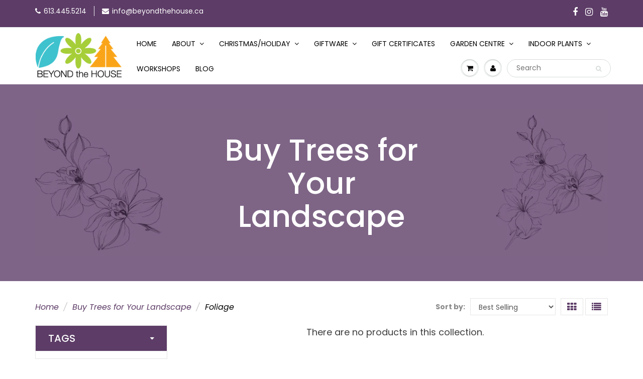

--- FILE ---
content_type: text/css
request_url: https://beyondthehouse.ca/cdn/shop/t/19/assets/custom.css?v=97571055522649275991761907188
body_size: 6392
content:
.topMainBar{display:flex;width:100%}.topMainBar .hed_right{flex:1;width:50%}.topMainBar .social{flex:1;width:50%;padding-top:0}.topMainBar .social ul{float:right}.topMainBar .social ul li{margin:0 15px 5px 0}.topMainBar .social ul li:last-child{margin-right:0}.topMainBar .topSocial ul li a{height:auto;width:auto;border:none}.topMainBar .topSocial ul li a span{line-height:unset;color:#fff}.topMainBar .topSocial ul li a:hover{background-color:transparent}.topMainBar .hed_right ul li a span{color:#fff!important}.topMainBar a:hover{color:#f9aa00!important}#header .wsmenu{margin-right:0!important}#header .wsmenu .dropdown-menu{width:260px}.mega_menu li:last-child a{padding-right:0!important}.megamenu,.wsmenu-submenu{top:unset;box-shadow:0 3px 10px #5d3c67;border-radius:4px}.remove_overlay:before{display:none}.bannerInner.collectionPage.normalPageBanner .title,.bannerInner.collectionPage.normalPageBanner .title h1{position:absolute;top:50%;left:50%;transform:translate(-50%,-50%);text-align:center;width:100%}.gl-filter-search-fullscreen .gl-fullscreen-layer{background-color:transparent!important;margin-top:60px!important;width:80%;display:table;margin:0 auto}#glFilter-search-popup{display:none!important}.box.collection-box{display:inline-block;width:100%;margin-bottom:60px!important}.newsletter_email_box .errors{color:red;text-align:left}span.accountTitle,span.cartTitle{font-size:20px;line-height:24px;font-weight:700}p.footTitle{font-weight:500!important;color:#000!important;font-size:25px!important;padding:0 0 22px!important;display:block;line-height:normal!important}.exploreTitle{font-size:30px;color:#000;font-weight:500}.newsletterTitle{text-align:left;font-weight:600;font-size:40px!important;line-height:1.1em!important;color:#000!important}.testiTitle{font-size:40px!important;color:#000!important;font-weight:500;margin:0 0 30px!important;line-height:1.1em}.titleBlog{color:#000;font-weight:700;font-size:18px;line-height:23px;margin-bottom:15px}.titleBlog a{color:#000}.article_img_block img{height:295px!important;object-fit:cover!important}#content .tag_c{padding:15px 10px!important}.tag_c ul li{display:inline-block!important;text-align:left;margin-right:10px;width:auto!important}p.customCollectionTitle{font-weight:200;font-size:24px;margin-top:15px}.home-slider li .flex-caption{background:linear-gradient(180deg,#000a5600,#000a5685)!important}.home-slider .flex-caption .banner{padding:0 90px}.customWorkshopDisplay .row{justify-content:start}h1.homeHeading{font-size:45px}.index-page-class p{padding-top:5px!important}.cta-overlay.index-page-class{padding-bottom:0!important}.calltoAction .PlantQuestions-sec .testimonial-text p a{color:#fff!important}#footer .f_mid{box-shadow:none}#footer .f_bot{background:#1b1b1b;padding:10px 0 22px;text-align:center}#footer .f_bot .f_bot_left,#footer .f_bot .f_bot_left a{color:#fff}#footer .f_bot_left{width:100%}#footer .f_mid h4{font-weight:500;color:#000;font-size:25px}#footer .f_mid ul li a{color:#666}#footer .f_mid ul li{margin-bottom:11px}#footer .f_mid .desc p{color:#000}#footer .f_mid .desc ul li{color:#000;margin-bottom:25px}#footer .f_mid .desc ul li a{color:#000}.footLogo img,#footer .social{display:table;margin:0 auto}#footer .social ul li{border-color:#000}#footer .social ul li a span{color:#000}#footer .social ul li a{border-color:#000}#footer .social ul li:hover a{border-color:#fff}.footLogo{border-bottom:1px solid #000;padding-bottom:20px}#content .blog_blk{box-shadow:0 2px 18px #15022a33;margin:0 0 30px;border-radius:0}#content .home_recentpost .blog_blk .read-more a{display:inline-block;margin-left:20px}#content .blog_blk .box{border:none}.newsletter_email_box{max-width:400px;margin:35px 0}#content .home-newsletter-newsletter_BVWWH8.home-newsletter-bg{background-color:#dbdbdb;padding:70px 0}.home-newsletter-bg h2{text-align:left;font-weight:600;font-size:40px;line-height:1.1em;color:#000!important}.home-newsletter-bg .newsletter_email_box #Subscribe{border:none!important;border-radius:unset!important;background-color:#5e3c67;color:#fff;text-transform:uppercase;font-weight:600;font-size:18px;margin:0!important;right:0;padding:7px;top:unset}.home-newsletter-bg .newsletter_email_box .txtbox{box-shadow:0 5px 18px #ccc;border-radius:0;border:none;margin:0}.home-newsletter{padding:70px 0;background-image:url(subscribe.webp);background-repeat:no-repeat;background-size:cover;background-position:center center;background-attachment:fixed}.breadcrumb{margin-top:0;padding:10px 0;border-radius:0}.breadcrumb>li{color:#000;font-style:italic}h1.productTitle{font-size:30px;font-weight:600}.pagetitle h1{font-size:35px}#content{padding:0}page_content #content .collection-box{margin-bottom:110px}#content .collection-box .rte{color:#000;border:5px solid #5e3c67;border-radius:5px}.template-index #content{padding-top:30px}#BIS_trigger{height:auto!important;line-height:unset!important;font-size:13px;font-weight:400;padding:12px 10px;margin-bottom:10px!important}.pageContact .rte{padding-left:0}.pageContact .rte p{color:#000!important;margin-bottom:30px}.pageContact span{margin-right:5px}.pageContact h5{font-size:25px;font-weight:500;border-bottom:1px solid #efefef;padding-left:0!important}.pageContact .infor_c,.pageContact .con_frm{border-radius:10px!important;overflow:hidden;padding:20px 30px;box-shadow:0 2px 18px #0000001a!important}.pageContact .txtbox{height:40px!important;font-size:14px;background-color:#fff;border:1px solid #bbb;padding:2px;color:#4e4e4e;border-radius:0!important}.pageContact .con_frm_inn{padding:0!important}.pageContact textarea,.pageContact input[type=submit],.pageContact input[type=reset]{border-radius:0!important}.hideElement{display:none}.product_payments_btns{gap:10px!important;display:inline-block!important;width:100%}.product_payments_btns .btn_c{float:left!important}.subHead{font-size:12px;font-style:italic}.galleryImages .content{margin-bottom:30px}.galleryImages .content img{width:100%;height:300px;object-fit:cover}.titleHeading h1{font-size:35px}.aboutImage{border-radius:8px}.twoColumn h2{margin-bottom:40px}.facebookBlock{margin-top:70px}.collection-box .rte{display:none}@keyframes slideIn{0%{opacity:0;transform:translateY(-50px)}to{opacity:1;transform:translateY(0)}}.video-thumbnail{max-width:100%;height:auto;cursor:pointer;transition:transform .2s;border-radius:10px}.video-thumbnail:hover{transform:scale(1.05)}.video-title{animation:slideIn .5s ease-in-out;font-size:1.5rem;margin-top:10px;text-align:center;color:#333}.video-container{position:relative;overflow:hidden;padding-top:56.25%;margin-bottom:20px;border-radius:10px;box-shadow:0 0 10px #0000001a;background-color:#f9f9f9;opacity:1!important}.row{justify-content:center}.video-iframe{position:absolute;top:0;left:0;width:100%;height:100%}.sk_branding{display:none!important}a.tutorial_link{display:none}.cart_menu ul li .txtbox{margin:0!important}.remove_item_button{color:red;opacity:1!important}.cart_menu a.info_btn{background:#5d3c67}.template-article #content .title h1{max-width:100%!important;font-size:45px}#content .pro_main_c .desc_blk{box-shadow:none!important}.popFrame{width:100%;height:300px}.shopify-product-form .productTitle{padding:0 25px!important}p.store-availability-information__stock.store-availability-small-text,#StoreAvailabilityModal .store-availability-small-text{display:none}.bannerInner.collectionPage.solidColor{background:#5d3c67!important}.bannerInner.collectionPage.solidColor img{display:none}.bannerInner.collectionPage.solidColor .title h1{max-width:100%!important;text-align:center;width:100%}.bannerInner.collectionPage.solidColors .title,.bannerInner.collectionPage.solidColors .title h1{position:absolute;top:50%;left:50%;transform:translate(-50%,-50%);text-align:center;width:100%}.mainWorkshopcontainer{display:flex}.mainWorkshopcontainer .main_box{width:35%}.mainWorkshopcontainer .productWorkshopDescription{width:65%;margin-left:15px}.fullWidthImageSection{margin-top:20px;margin-bottom:20px}.template-collection .collection-view-list .product_payments_btns,.template-collection .collection-view-list .shopify-product-form{display:none!important}@media (max-width:1024px){.bannerInner.remove_overlay{height:auto!important}}@media (min-width:769px){.template-index .home-slider .slides img{height:570px}.desktopVersionBlock{display:block}.mobileVerionBlock{display:none}}@media (max-width: 768px){.bannerInner .title h1{width:100%;max-width:100%!important}.desktopVersionBlock{display:none}.mobileVerionBlock{display:block}.mobileVerionBlock img{display:inline-block;width:100%;margin:15px}.template-index .mobileVerionBlock img{width:100%;margin:0}}@media (min-width:681px){#shopify-section-slideshow_rRT6U8{display:none}}@media (max-width:680px){#shopify-section-slideshow_rRT6U8{display:none}#shopify-section-slideshow{display:block}}@media (min-width:601px){.desktopBanner{display:block}.mobileBanner{display:none}}@media (max-width: 600px){.topMainBar{justify-content:space-between}#header .hed_right{width:calc(100% - 80px)!important}#header .hed_right ul{width:100%!important}.topMainBar .social{width:80px!important}.home-newsletter h2{font-size:35px;text-align:center}.newsletter_email_box{margin:35px auto}#shopify-section-blog-posts h3{text-align:center;font-size:30px}.desktopBanner{display:none}.mobileBanner{display:block}.bannerInner .container{padding:0}.template-collection .solidColors{height:auto;padding:40px 0}}@media (max-width: 425px){.topMainBar{flex-direction:column;align-items:center}.bannerInner .title h1{font-size:45px;text-align:center}}@media (max-width: 375px){.home-newsletter h2{font-size:25px}.bannerInner .title h1{font-size:35px}#header .hed_right ul li{width:100%}.home-newsletter-bg .newsletter_email_box #Subscribe{font-size:16px}.mobileVerionBlock img{width:90%}}@charset "utf-8";body{font-family:Poppins;background:#fff;font-weight:400;color:#333;font-size:16px}a:focus{outline:none}a{transition:all .25s ease;-webkit-transition:all .25s ease;-ms-transition:all .25s ease}a:hover{transition:all .25s ease;-webkit-transition:all .25s ease;-ms-transition:all .25s ease;text-decoration:none}h1{font-size:60px;margin-top:0;font-weight:500}h2{font-size:40px;color:#000;font-weight:500}h3{font-size:35px;margin:0 0 20px;font-weight:500}h4{font-size:30px;font-weight:500}h1,h2,h3,h4,h5,h6{margin-bottom:10px;line-height:1.1em;font-family:Poppins}ul,ol{list-style-type:none;padding:0}ul li{display:block}input{margin:10px 0}.navbar-brand{padding:0}section{padding:50px 0}.red{color:#f90c33}.green{color:#99d420}.purple{color:#5d3c67}.lt-gray{color:#fbfbfb}.border{color:#ededed}.ltcolor{color:#fff9f0}.text{color:#3d3d3d}p{font-size:18px;color:#3d3d3d;margin:0 0 10px;line-height:27px;font-weight:400}.defaultBtn{font-size:18px;background:#5d3c67;border-radius:30px;font-weight:500;font-style:normal;text-transform:uppercase;text-decoration:none;transition:all .3s;padding:10px 25px;color:#fff;display:inline-block}.defaultBtn:hover{background:#000;transition:all .3s;color:#fff}#header .fixed-search .search_menu .search_box .txtbox{margin:0}.promotions-sec{position:relative}.promotions-sec .pro-box{overflow:hidden;border:1px solid #ededed;border-radius:10px}.promotions-sec .pro-box .img-box{display:flex;height:270px}.promotions-sec .pro-box .img-box img{width:100%;height:100%;object-fit:cover}.promotions-sec .pro-box .text{padding:20px;text-align:center}.promotions-sec .pro-box .text h4{font-size:30px;color:#000}.promotions-sec .pro-box .text a{width:auto}.promotions-sec .pro-box.big-box{display:flex}.promotions-sec .pro-box.big-box .img-box{width:50%;height:400px}.promotions-sec .pro-box.big-box .text{width:50%;padding:60px 20px;text-align:left}.about-sec{position:relative;padding:0}.about-sec .sec-row{max-width:1440px;margin:0 auto;display:flex}.about-sec .sec-row .video-box{position:relative;height:400px;width:50%}.about-sec .sec-row .video-box iframe{width:100%;height:100%;border:none}.about-sec .sec-row .text-box{padding:20px 50px;width:50%}.best-seller{position:relative;background:#fbfbfb}.product-box{position:relative;overflow:hidden;border:1px solid #ededed;border-radius:10px}.product-box .img-box{display:flex;height:245px;overflow-y:hidden}.product-box .img-box img{height:100%;width:100%;object-fit:cover}.product-box .img-box .badge{position:absolute;right:10px;top:10px;text-transform:uppercase;font-size:13px;font-weight:100;background:#ededed;color:#fff;padding:3px 10px;border-radius:3px}.product-box .img-box .badge.new{background:#99d420}.product-box .img-box .badge.sale{background:#f90c33}.product-box .product-text{padding:20px}.product-box .product-text .stars{font-size:10px;color:#f89c0e;font-style:normal;letter-spacing:-1px}.product-box .product-text .stars i{font-style:normal}.product-box .product-text .stars span{color:#000}.product-box .product-text h4{font-size:18px;color:#5d3c67}.product-box .product-text .product-price{font-size:20px;color:#000;font-weight:500}.product-box .product-text .product-price small{font-size:80%;font-weight:400;text-decoration:line-through;display:inline-block;margin-right:20px}.category-sec{position:relative}.category-sec h2{margin:0 0 30px}.category-sec .viewallBtn{position:absolute;right:10px;top:0}.category-sec .content{position:relative;height:310px;transition:all .3s;border-radius:10px;overflow-y:hidden;background:#fbfbfb;border:1px solid #eaeaea}.category-sec .content img{width:100%;height:100%;transition:all .3s;object-fit:cover}.category-sec .content .overlay{position:absolute;transition:all .3s;text-align:center;background:#000;background:linear-gradient(0deg,#000,#0000 69%);height:70%;bottom:0;width:100%;display:flex;justify-content:center;align-items:flex-end;color:#fff;flex-wrap:wrap;padding:30px}.category-sec .content .overlay h4{font-size:26px;font-weight:500;width:100%;color:#fff}.category-sec .content .overlay .defaultBtn{background:none;border:1px solid #fff;color:#fff;display:inline-block}.category-sec .content .overlay .defaultBtn:hover{background:#fff;color:#000}.category-sec .content:hover{align-items:center;transition:all .3s}.category-sec .content:hover .overlay{height:100%;transition:gradient .3s;align-items:center;background:#5d3c67;background:linear-gradient(0deg,#5d3c67,#5d3c6700)}.collection-sec{position:relative;padding:0}.collection-sec .content:hover .overlay{height:70%;align-items:flex-end}.collection-sec .content{height:400px;margin-bottom:30px}.testsimonials-sec{position:relative}.testsimonials-sec .testimonial-text{background-color:#fff9f0;border-radius:40px;overflow:hidden;text-align:center;padding:50px}.testsimonials-sec .testimonial-text h2{margin:0 0 30px}.testsimonials-sec .testimonial-text p{font-size:20px;font-style:italic;color:#3d3d3d;margin:0 0 20px}.testsimonials-sec .testimonial-text h4{font-size:19px;font-style:italic;color:#3d3d3d;margin:0;font-weight:700}.newsletter-sec{background:url(../img/latest-gardening-tips.webp) no-repeat;background-size:cover;background-position:50% 50%}.newsletter_email_box form .txtbox{background:#fff;border:1px solid #ddd;height:50px;padding:10px}.newsletter_email_box form .txtbox::placeholder{color:#3d3d3d}.newsletter_email_box form .btn{height:50px;width:90px;border:none!important;border-radius:unset!important;background-color:#5e3c67;color:#fff;text-transform:uppercase;font-weight:600;font-size:18px;margin:-2px 0 0 -5px!important}.PlantQuestions-sec{position:relative;background:url(https://beyondthehouse.marketingblends.com/wp-content/uploads/2024/02/bg-img.jpg) no-repeat;background-size:cover;padding:100px 0}.PlantQuestions-sec:before{position:absolute;content:"";width:100%;height:100%;top:0;left:0;background-image:linear-gradient(180deg,#5d3c67cc 0% 100%)!important}.PlantQuestions-sec h2{color:#fff;font-weight:600;margin:0 0 30px}.PlantQuestions-sec h4{font-size:20px;font-weight:600;color:#fff;margin:0 0 20px;line-height:28px}.PlantQuestions-sec p{color:#fff;font-size:16px;margin:0 0 20px}.PlantQuestions-sec .defaultBtn{background:none;border:1px solid #fff;color:#fff;display:inline-block}.PlantQuestions-sec .defaultBtn:hover{background:#fff;color:#000}.bannerInner{height:392px;position:relative;display:flex;justify-content:center;align-items:center;background:#aa9ab0!important;margin-bottom:30px;overflow:hidden}.bannerInner:before{position:absolute;content:"";width:100%;height:100%;top:0;left:0;background-image:linear-gradient(180deg,#5d3c67cc 0% 100%)!important;opacity:.7;z-index:1}.bannerInner img{width:100%;height:100%;object-fit:cover}.bannerInner .title{position:relative;z-index:2}.bannerInner .title h1{color:#fff!important}.catalog_c{margin-top:0}#content .filter_c{top:-54px}.product_c .main_box{border:1px solid #e6e6e6!important;box-shadow:none!important;border-radius:0!important}.product_c .main_box:hover{box-shadow:1px 1px 6px 3px #0b191c0d!important}.product_c .main_box .box_1{background:#3d3d3d}.product_c .main_box .box_1 .product-image img{max-width:100%!important;height:100%;object-fit:cover}.product_c .main_box .desc{background:#ddd}.product_c .main_box .desc h5{font-weight:600;color:#3d3d3d;min-height:auto!important}.filter_c .change-view,.filter_c .select_box select{border-radius:0!important;border:1px solid #e6e6e6!important;box-shadow:none}.pro_main_c .slider_1{border:1px solid #e6e6e6!important;border-radius:0!important}.pro_main_c .desc_blk{box-shadow:none}.pro_main_c .desc_blk h5{font-weight:400}.pro_main_c .prod_sku_vend b,.pro_main_c .prod_sku_vend strong{font-weight:500}.pro_main_c .main-product-select{margin:20px 17px}.pro_main_c .main-product-select label{font-weight:500}.pro_main_c .desc_blk_bot{margin-top:20px}.pro_main_c .desc_blk_bot .qty input{margin:0}.pro_main_c .desc_blk_bot .product_payments_btns .btn_c{margin:0!important}.pro_main_c .desc_blk_bot .product_payments_btns .btn_c:hover,.pro_main_c .desc_blk_bot .product_payments_btns button:hover{background:#000!important;color:#fff!important}.pro_main_c .desc_blk .main-product-description-product p{color:#000;font-weight:400;font-size:14px}.pro_main_c .desc_blk .main-product-description-product p strong{font-weight:500}.recommendation_content .owl-nav button{opacity:1!important}.recommendation_content .owl-nav button:hover{background:#000}.sidebar .side_box{border:1px solid #e6e6e6!important;box-shadow:none!important;border-radius:0!important}.sidebar .side_box h5{background:#5d3c67;color:#fff;font-weight:500;font-size:20px}.sidebar .side_box h5 a{color:#fff;filter:brightness(100)}.sidebar .side_box_3 ul li a,.tag_c ul li a{text-transform:capitalize}.sfbox{background:none;border:1px solid #ddd;border-radius:0;padding:50px;margin-bottom:50px}.sfbox .txtbox{height:50px!important;border-radius:10px!important}.search-list .box_1 .product-details{text-align:left}.search-list .box_1 .product-details h2{font-size:30px}.search-list .box_1 .product-details h2 a{color:#000}.desc_blk_bot .product_payments_btns .shopify-payment-button{margin:10px 0 0}.fall-mums.customBlogSection p,.fall-mums.customBlogSection h2{color:#fff}@media (min-width:991px) and (max-width: 1200px){.about-sec .sec-row .video-box{height:470px}.about-sec .sec-row .text-box{padding:10px 40px}#header #nav .wsmenu>ul>li>a{padding:0 3px;font-stretch:14px}}@media (max-width:1199px){.row .col-md-3:nth-child(4n+1){clear:unset}}@media (max-width: 1024px){.logo-slider .owl-nav button.owl-next{right:-30px}.logo-slider .owl-nav button.owl-prev{left:-30px}}@media (max-width: 991px){.defaultBtn{font-size:14px}h2,.promotions-sec .pro-box .text h4{font-size:23px}.promotions-sec .pro-box.big-box .text{padding:30px 20px}.promotions-sec .pro-box.big-box .img-box{height:350px}.about-sec .sec-row{flex-wrap:wrap}.about-sec .sec-row .video-box,.about-sec .sec-row .text-box{width:100%}.category-sec .content{height:340px}.category-sec .content .overlay h4{font-size:22px}.header_content .navbar{display:block!important}.header_content .navbar .navbar-header{display:flex;flex-direction:row-reverse;justify-content:space-between;align-items:center}.shopCategory .category-sec .row .col-sm-4:nth-child(3n+1){clear:none}#footer .social{margin:0 0 20px}.footLogo img,#footer .social{margin:0}.collection_layout_two .col-sm-3{width:50%}#shopify-section-template--22455294460198__collection_custom_tHmeYi{padding:50px 0 20px}#shopify-section-template--22455294460198__collection_custom_AHTt7f,#shopify-section-template--22455294460198__collection_custom_eGHBJJ{padding:0 0 20px}#shopify-section-template--23546358628646__collection_custom_layout_two_LGztzk .row .col-sm-6:nth-child(odd),#shopify-section-template--23608308400422__collection_custom_layout_two_gpwkAa .row .col-sm-6:nth-child(odd){clear:unset}}@media (max-width: 768px){.customBlogSection p{text-align:center!important}section{padding:50px 0}.promotions-sec .pro-box{margin:0 0 20px}.promotions-sec .pro-box.big-box{flex-wrap:wrap;margin:0 0 20px}.promotions-sec .pro-box.big-box .text{width:100%;order:2;text-align:center}.promotions-sec .pro-box.big-box .img-box{width:100%;height:200px;order:1}.about-sec .sec-row .text-box{padding:50px 20px 0}.category-sec .content{margin:0 0 30px}.home-slider .slides img{height:220px!important;object-fit:cover}.home-slider .flex-caption .banner{width:100%;padding:0 30px}.home-slider .flex-caption .banner h2{font-size:24px;line-height:25px}.category-sec{text-align:center}.category-sec .viewallBtn{position:relative;text-align:center;margin:0 0 20px}.sfbox{padding:30px}.product_c .search-list{margin:0}.search-list .box_1 .product-details h2{font-size:20px}.catalog_c .product_c .filter_c{top:0!important}.aboutImage{margin-bottom:20px}#shopify-section-template--22455294460198__collection_custom_tHmeYi{padding:50px 0 0}#shopify-section-template--22455294460198__collection_custom_AHTt7f,#shopify-section-template--22455294460198__collection_custom_eGHBJJ{padding:0}#shopify-section-template--23546358628646__image_with_text_XNnVhx{padding:50px 0 0!important}#shopify-section-template--23546358628646__image_with_text_XNnVhx .image_with_text_container{padding:0}#shopify-section-template--23546358628646__image_with_text_XNnVhx .row{display:flex;flex-direction:column-reverse}#shopify-section-template--23546358628646__image_with_text_VTkTAb{padding:50px 0 0!important}#shopify-section-template--23546358628646__image_with_text_VTkTAb .row{display:flex;flex-direction:column-reverse}#shopify-section-template--23546358628646__image_with_text_VTkTAb .image_with_text_container{padding:0}#shopify-section-template--22448266969382__shop_by_category_Dtmfbf .row .col-xs-6:nth-child(odd),#shopify-section-template--23438415790374__collection_custom_layout_two_Mik3yG .row .col-xs-6:nth-child(odd),#shopify-section-template--23465474031910__collection_custom_layout_two_D3KyRA .row .col-xs-6:nth-child(odd),#shopify-section-template--23594499801382__collection_custom_layout_two_frXaUf .row .col-xs-6:nth-child(odd),#shopify-section-template--23607136059686__collection_custom_layout_two_ALmY88 .row .col-xs-6:nth-child(odd),#shopify-section-template--22454606692646__shop_by_category_dK7AKC .row .col-xs-6:nth-child(odd){clear:unset}#shopify-section-template--23546358628646__image_with_text_XNnVhx .col-sm-6{width:100%}#shopify-section-template--23546358628646__image_with_text_XNnVhx .box.box_1.red5.feature_1{width:400px;margin:0 auto}#shopify-section-template--23546358628646__image_with_text_VTkTAb .col-sm-6{width:100%}#shopify-section-template--23546358628646__image_with_text_VTkTAb .box.box_1.feature_1{width:400px;margin:0 auto}#shopify-section-template--23644635496742__slideshow_yA8NUG,#shopify-section-template--23644798288166__slideshow_KJwUV3,#shopify-section-template--23644731605286__slideshow_e3gcAJ{display:block!important}#shopify-section-template--23644635496742__slideshow_yA8NUG .home-slider .slides img,#shopify-section-template--23644798288166__slideshow_KJwUV3 .home-slider .slides img,#shopify-section-template--23644731605286__slideshow_e3gcAJ .home-slider .slides img{height:100%!important}#shopify-section-template--23644635496742__slideshow_VTr3Hj,#shopify-section-template--23644798288166__slideshow_gwxAjr,#shopify-section-template--23644731605286__slideshow_f9wGq3{display:none}}@media (max-width: 600px){#header .hed_right{width:calc(100% - 70px)}.topMainBar .social{flex:none;width:70px;display:block}#header .hed_right ul li{font-size:12px}#content .sfbox .sign-in{text-align:center!important}#shopify-section-template--23546358628646__slideshow_ix99Y3 .home-slider .slides img,#shopify-section-template--23546358628646__slideshow_cDQJff img,#shopify-section-template--23607136059686__slideshow_JDwmgg .home-slider .slides img,#shopify-section-template--23607136059686__slideshow_3UTXX3 .home-slider .slides img,#shopify-section-template--23546358628646__slideshow_FBCyHi img{height:100%!important}.item .logos-img{margin:0 auto}.logo-slider .owl-nav button.owl-prev{right:0}}@media (max-width: 560px){.customInfoSection p{width:100%!important;font-size:25px!important;line-height:35px!important}.custom-section{padding:25px 9px!important}.logo-slider .owl-nav button.owl-prev{left:0}.logo-slider .owl-nav button.owl-next{right:0}}@media (max-width: 480px){.mainWorkshopcontainer{display:inline-block}#content .product_c .main_box,.mainWorkshopcontainer .productWorkshopDescription{width:100%}#content .main_box .box_1 .product-image img{width:100%!important}.mainWorkshopcontainer .product-image,#content .use_align_height .mainWorkshopcontainer .product-image,#content .use_align_height .product-image,#content .use_align_height .box_1{max-height:100%!important}.footLogo img{width:300px}#shopify-section-template--22448266969382__shop_by_category_Dtmfbf .row .col-xs-6,#shopify-section-template--22454606692646__shop_by_category_dK7AKC .row .col-xs-6,#shopify-section-template--23608308400422__collection_custom_layout_two_gpwkAa .row .col-xs-6,#shopify-section-template--23546358628646__collection_custom_layout_two_LGztzk .row .col-xs-6,#shopify-section-template--23607136059686__collection_custom_layout_two_ALmY88 .row .col-xs-6,#shopify-section-template--23438415790374__collection_custom_layout_two_Mik3yG .row .col-xs-6,#shopify-section-template--23465474031910__collection_custom_layout_two_D3KyRA .row .col-xs-6,#shopify-section-template--23594499801382__collection_custom_layout_two_frXaUf .row .col-xs-6,#shopify-section-collection .col-xs-6{width:100%}#shopify-section-page .sfbox.box-page{padding:0}#shopify-section-collection .desc h5 a{font-size:16px}#shopify-section-template--23546358628646__image_with_text_XNnVhx .box.box_1.red5.feature_1{width:100%;margin:0 auto}#shopify-section-template--23546358628646__image_with_text_VTkTAb .box.box_1.feature_1{width:100%}}#shopify-section-template--23402345693478__custom_collection_display_Erhayc h2{text-align:center;margin:0 0 50px}#shopify-section-template--23402345693478__image_with_text_B99kGw{background-image:url(../assets/Nature-inspired.jpg);background-repeat:no-repeat;background-size:cover}#shopify-section-template--23402345693478__fallmum_section_fN9GjR .customBlogSection{background-image:url(../assets/Nature-inspired.jpg);background-repeat:no-repeat;background-size:cover}#shopify-section-template--23402345693478__image_with_text_pNWrEM .fall-mums.customBlogSection h2,#shopify-section-template--23402345693478__image_with_text_pNWrEM .fall-mums.customBlogSection p{color:#000}#shopify-section-template--23402345693478__image_with_text_pNWrEM .image_with_text_container .text-container-wrapper{box-shadow:none}.pageheading{margin-top:50px;margin-bottom:30px}.customBlogSection .image_with_text_container .row{justify-content:space-between;align-items:center}.image_with_text_container .text-container-wrapper{background:transparent;text-align:center;justify-content:flex-start}.productWorkshopDescription p{font-weight:600;color:#000}.productWorkshopDescription #product-description p{font-weight:400;color:#000;font-size:16px}.custom-collection-display h2{margin-bottom:35px}.custom-collection-display{margin-bottom:80px}#shopify-section-template--23402345693478__collection_custom_yHk8NF h2,#shopify-section-template--23402345693478__collection_custom_dQRe4Q h2{display:none}#shopify-section-template--23402345693478__collection_custom_yHk8NF,#shopify-section-template--23402345693478__collection_custom_dQRe4Q{padding-top:5px}#shopify-section-template--22455294460198__collection_custom_AHTt7f h2,#shopify-section-template--22455294460198__collection_custom_eGHBJJ h2{display:none}#shopify-section-template--22455294460198__collection_custom_AHTt7f,#shopify-section-template--22455294460198__collection_custom_eGHBJJ{padding-top:5px}#shopify-section-template--23402345693478__main .container{width:100%;padding:0}#shopify-section-template--23402345693478__main .bannerInner{height:auto}#fall-mums .breadcrumb{display:none}.customInfoSection p{display:table;margin:0 auto;width:80%;font-size:30px;line-height:41px;margin-bottom:25px!important;color:#000;font-weight:600}.customBlogSection .text-container-wrapper{box-shadow:none}.collection_layout_two .content{height:auto!important}.collection_layout_two .content{border-radius:0!important;overflow-y:hidden!important;background:transparent!important;border:none!important;text-align:center;margin:10px 0}.collection_layout_two .content img{height:220px;border-radius:30px}.collection_layout_two .text h4{font-weight:200;font-size:24px;margin-top:15px}.puzzle-games.customBlogSection p,.customDescriptionPanel p{font-size:18px;line-height:35px}.customBlogSection p{font-size:18px}#shopify-section-slideshow .slides li:before{position:absolute;content:"";background:#0003;width:100%;height:100%;z-index:99999;display:none}#shopify-section-slideshow .slides li .flex-caption{z-index:99999}.bannerInner.collectionPage .title,.bannerInner.collectionPage .title h1{position:absolute;top:50%;left:50%;transform:translate(-50%,-50%);text-align:center;width:100%}#content .search-result-list-view .main_box .box_1 img{width:100%;max-width:100%!important;max-height:unset!important}#shopify-section-template--23546358628646__image_with_text_VX7BDt{padding:50px 0;background:#f8f8f8}#shopify-section-template--23546358628646__slideshow_FBCyHi{padding:50px 0 0}#shopify-section-template--23546358628646__image_with_text_VX7BDt h2.text-left{text-transform:uppercase;font-weight:600}#shopify-section-template--23546358628646__custom_rich_text_t4TAqR{padding:0 0 50px}#shopify-section-template--23546358628646__custom_rich_text_t4TAqR h2 p{font-size:35px;font-weight:700;text-transform:uppercase;text-align:center;color:#000}#shopify-section-template--23546358628646__custom_rich_text_t4TAqR p{text-align:center}#shopify-section-template--23546358628646__image_with_text_XNnVhx{padding:50px 0 20px;background:#f8f8f8}#shopify-section-template--23546358628646__custom_rich_text_d6y7pf{padding:0 0 50px;background:#f8f8f8}#shopify-section-template--23546358628646__slideshow_aLGLKi{padding:50px 0 0}#shopify-section-template--23546358628646__custom_rich_text_8hBPft h2 p{text-align:center;font-size:35px;font-weight:600;color:#000}#shopify-section-template--23546358628646__custom_rich_text_8hBPft p{text-align:center}#shopify-section-template--23546358628646__custom_rich_text_8hBPft{padding:0 0 50px}#shopify-section-template--23546358628646__image_with_text_4hd9LU{padding:50px 0;background:#f8f8f8}#shopify-section-template--23546358628646__image_with_text_VTkTAb{padding:50px 0 20px;background:#f8f8f8}#shopify-section-template--23546358628646__custom_rich_text_RHdnYg{padding:0 0 50px;background:#f8f8f8}#shopify-section-template--23546358628646__image_with_text_b6Hjc7{padding:50px 0 20px}#shopify-section-template--23546358628646__slideshow_zcwBPg{padding:50px 0 0}#shopify-section-template--23546358628646__custom_rich_text_bETMiX{padding:0 0 50px}#shopify-section-template--23546358628646__custom_rich_text_bETMiX h2 p{font-size:35px;font-weight:600;text-align:center;text-transform:uppercase}#shopify-section-template--23546358628646__custom_rich_text_bETMiX p{text-align:center}#shopify-section-template--23546358628646__collection_custom_layout_two_LGztzk{padding:20px 0 50px}#shopify-section-template--23546358628646__image_with_text_4hd9LU h2,#shopify-section-template--23546358628646__image_with_text_VTkTAb h2{text-transform:uppercase;font-weight:600}#shopify-section-template--23546358628646__image_with_text_b6Hjc7 h2{text-transform:uppercase;font-weight:600;font-size:35px}#shopify-section-template--23546358628646__slideshow_cDQJff,#shopify-section-template--23546358628646__slideshow_ix99Y3{padding:50px 0 0}#shopify-section-template--23594499801382__image_with_text_wbUJU6{padding:50px 0;background:#f8f8f8}#shopify-section-template--23607136059686__logo_slider_KAMhhY{padding:50px 0}#shopify-section-template--23607136059686__image_with_text_rEeJzq{background:#f8f8f8;padding:50px 0}#shopify-section-template--23607136059686__image_with_text_rEeJzq h2.text-left{text-transform:uppercase;font-weight:600}#shopify-section-template--23607136059686__title_image_text_gdB6Th{padding:50px 0}#shopify-section-template--23607136059686__title_image_text_gdB6Th .row{align-items:unset!important}#shopify-section-template--23607136059686__title_image_text_gdB6Th h2.title{text-transform:uppercase;font-weight:600}#shopify-section-template--23607136059686__custom_rich_text_C8Gn9k{background:#f8f8f8;padding:50px 0 10px}#shopify-section-template--23607136059686__custom_rich_text_C8Gn9k h2 p{font-size:35px!important;font-weight:700;text-transform:uppercase;text-align:center;color:#000}#shopify-section-template--23607136059686__custom_rich_text_C8Gn9k p{text-align:center}#shopify-section-template--23607136059686__slideshow_JDwmgg{background:#f8f8f8;padding:0 0 50px}#shopify-section-template--23607136059686__rich_text_3TwAG9{padding:50px 0 10px}#shopify-section-template--23607136059686__rich_text_3TwAG9 h2 p{font-size:35px!important;font-weight:700;text-transform:uppercase;text-align:center;color:#000}#shopify-section-template--23607136059686__rich_text_3TwAG9 p{text-align:center}#shopify-section-template--23607136059686__slideshow_3UTXX3{padding:0 0 50px}#shopify-section-template--23607136059686__collection_custom_layout_two_ALmY88{background:#f8f8f8}#shopify-section-template--23644635496742__slideshow_yA8NUG,#shopify-section-template--23644798288166__slideshow_KJwUV3,#shopify-section-template--23644731605286__slideshow_e3gcAJ{display:none}#shopify-section-template--23650793193766__image_with_text_tbrmi7{padding:50px 0;background:#f8f8f8}#content .collection-list.search-result-list-view .main_box .box_1 .list-image{height:100%}#shopify-section-template--23594499801382__custom_rich_text_iVCTt7 h2 p,#shopify-section-template--23546358628646__custom_rich_text_ENbNJd h2 p,#shopify-section-template--23608308400422__custom_rich_text_pMTV74 h2 p,#shopify-section-template--23644635496742__custom_rich_text_LTTyik h2 p{font-size:35px;font-weight:700;text-transform:uppercase;text-align:center;color:#000}.Banner_sec{background-size:cover;background-position:center;padding:0}.product_sec .Bottom_btn .Banner_btn a{background:#e7cef3;color:#fff;padding:50px 200px;font-size:50px;text-transform:uppercase;font-weight:500;text-decoration:none;border-radius:20px;text-shadow:1px 2px 3px #d2628a}.product_sec{background:#ededed;padding:100px 0}.product_sec .Bottom_btn{text-align:center;margin-top:-110px;margin-bottom:120px}.product_sec .product_box{text-align:center;margin-bottom:30px}.product_sec .product_box h3{font-size:28px;margin-top:0;text-transform:uppercase}.product_sec .product_box .img{border:3px solid #92969a;margin-bottom:15px}.product_sec .product_box .img img{width:100%}.product_sec .product_box .default_btn a{background:#c7b59d;padding:11px 58px 11px 20px;border-radius:50px;font-size:18px;font-weight:600;text-transform:uppercase;display:inline-block;color:#fff;position:relative}.product_sec .product_box .default_btn a:hover{background:#000;color:#fff}.product_sec .product_box .default_btn a i{background:#fff;color:#c7b59d;border-radius:50px;padding:11px;position:absolute;right:4px;top:4px}.product_sec .product_box .default_btn a:hover i{color:#000}.product_sec .product_box .default_btn_2 a{background:#c7b59d;padding:11px 20px 11px 58px;border-radius:50px;font-size:18px;font-weight:600;text-transform:uppercase;display:inline-block;color:#fff;position:relative}.product_sec .product_box .default_btn_2 a:hover{background:#000;color:#fff}.product_sec .product_box .default_btn_2 a i{background:#fff;color:#c7b59d;border-radius:50px;padding:11px;position:absolute;left:4px;top:4px}.product_sec .product_box .default_btn_2 a:hover i{color:#000}.Seed_Starting_Sec{padding:50px 0;background:#bee1ed}.Seed_Starting_Sec h2{font-size:40px;text-transform:uppercase;font-weight:600;display:inline-block;margin-top:0}.Seed_Starting_Sec h2 span{display:block}.Seed_Starting_Sec p{font-size:18px;font-weight:600;margin:0 0 25px}.Seed_Starting_Sec .text b{display:block;margin-bottom:25px}.Seed_Starting_Sec .default_btn a{background:#3a8bca;color:#fff;border:3px solid #2a61aa;padding:10px 28px;text-transform:uppercase;display:inline-block;border-radius:10px;font-weight:600}#join-deck-the-house-weekend-event h4{font-size:24px!important;line-height:34px!important}@media (min-width: 992px) and (max-width: 1199px){.Seed_Starting_Sec h2{font-size:35px}}@media (min-width: 768px) and (max-width: 991px){.product_sec .Bottom_btn .Banner_btn a{padding:50px 130px;font-size:50px}.Seed_Starting_Sec h2{font-size:24px}.Seed_Starting_Sec p{font-size:16px;margin:0 0 20px}.Seed_Starting_Sec .text b{margin-bottom:20px}}@media screen and (max-width: 767px){.product_sec .Bottom_btn .Banner_btn a{padding:50px 130px;font-size:40px}.product_sec .product_box{max-width:80%;margin:0 auto 30px}.Seed_Starting_Sec{text-align:center}.Seed_Starting_Sec img{width:100%;margin-bottom:15px}.Seed_Starting_Sec p{font-size:16px}.Seed_Starting_Sec h2{font-size:30px;margin-bottom:20px}.bloom-art-festival .image_with_text_container .row{display:grid}.col-sm-8{order:2}.col-sm-4{order:1}.bloom-art-festival.customBlogSection p{text-align:left!important}#bloom-amp-art-festival .mobileVerionBlock img{width:100%}}@media screen and (max-width: 600px){.product_sec .Bottom_btn .Banner_btn a{padding:40px 45px;font-size:26px}.product_sec .product_box{max-width:100%}.product_sec .product_box h3{font-size:24px;margin-bottom:20px}.template-index .slideMobileImage{display:block!important}.template-index .slideDesktopImage{display:none!important}.template-index .home-slider .slides img.slideMobileImage{height:auto!important}}@media (min-width:601px){.slideMobileImage{display:none!important}.slideDesktopImage{display:block}}@media (max-width: 767px){#content .collection-list.search-result-list-view .main_box .box_1 .list-image{height:100%;width:400px}}@media (max-width: 550px){#content .collection-list.search-result-list-view .main_box .box_1 .list-image{height:100%;width:100%}}@media (max-width: 480px){#content .product_c .main_box{margin:0 0 30px!important}}@media (max-width: 375px){.home-slider .slides img{height:400px!important}}
/*# sourceMappingURL=/cdn/shop/t/19/assets/custom.css.map?v=97571055522649275991761907188 */
